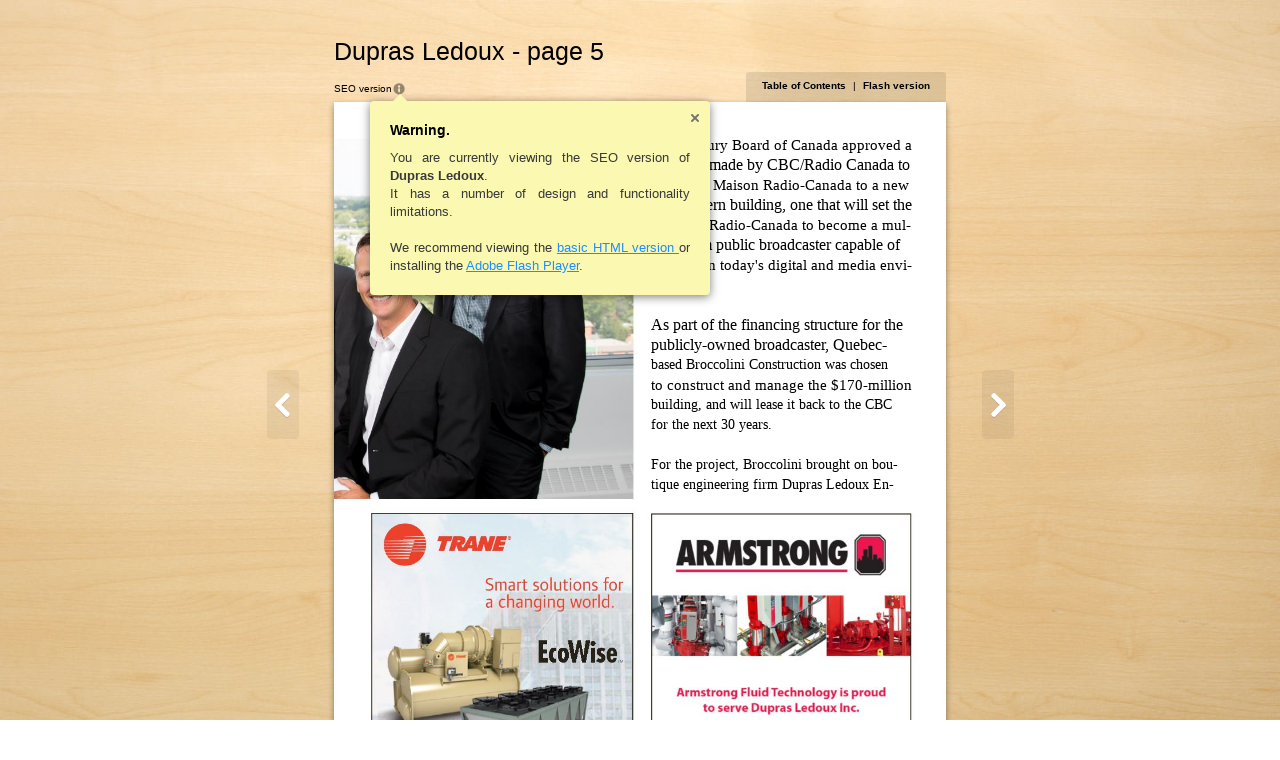

--- FILE ---
content_type: text/html; charset=utf-8
request_url: https://www.businesselitecanada.com/brochures/2017/nov/dupras-ledoux/files/assets/basic-html/page5.html
body_size: 2590
content:
<!DOCTYPE html SYSTEM "about:legacy-compat">
<html xmlns="http://www.w3.org/1999/xhtml">
  <head>
    <meta http-equiv="Content-Type" content="text/html; charset=utf-8" />
    <meta name="description" content="Dupras Ledoux" />
    <meta name="keywords" content="the, Treasury, Board, of, Canada, approved, a, proposal, made, by, CBC/Radio, to, move, Maison, Radio-Canada, new, and, modern, building,, one, that, will, set, stage, for, become, mul-, tiplatform, public, broadcaster, capable, thriving, in, today's, digital, media, envi-, ronment., As, part, financing, structure, publicly-owned, broadcaster,, Quebec-, based, Broccolini, Construction, was, chosen, construct, manage, $170-million, lease, it, back, CBC, next, 30, years., For, project,, brought, on, bou-, tique, engineering, firm, Dupras, Ledoux, En-, NOVEMBER, 2017, H, business, elite, canada, 5" />
    <title>Dupras Ledoux</title>
    <script type="text/javascript">
            var _gaq = _gaq || [];
            _gaq.push(['_setAccount', 'UA-37960436-1']);
            _gaq.push(['_setAllowLinker', true]);
            _gaq.push(['_trackPageview']);
            

            (function() {
            var ga = document.createElement('script'); ga.type = 'text/javascript'; ga.async = true;
            ga.src = ('https:' == document.location.protocol ? 'https://ssl' : 'http://www') + '.google-analytics.com/ga.js';
            var s = document.getElementsByTagName('script')[0]; s.parentNode.insertBefore(ga, s);
            })();
          </script>
    <link href="style/fonts.css" type="text/css" rel="stylesheet" />
    <link href="style/style.css" type="text/css" rel="stylesheet" />
    <script>
          CURRENT_PAGE = "5";
        </script>
		  <script type="text/javascript" src="javascript/init.js"></script>
      <script type="text/javascript" src="javascript/properties.js"></script>
      <script type="text/javascript" src="javascript/seo.js"></script>
<!--[if IE]>      
  <style type="text/css">
    .areaLink{
       filter:progid:DXImageTransform.Microsoft.Alpha(opacity=0);}  
    .areaLink:hover {
       filter:progid:DXImageTransform.Microsoft.Alpha(opacity=50);} 
    
  </style>
<![endif]--></head>
  <body>
           <div id="bodyBg" class="bodyBg"></div>
<div id="navigation" class="navigation">
      <a id="LeftToolText" class="leftTool" href="page4.html" title="4"><img src="./style/sliderleft.png" style="width: 32px; height: 69px; padding: 10px; float: left;" alt=""></a>
      <a id="RightToolText" class="rightTool" href="page6.html" title="6"><img src="./style/sliderright.png" style="width: 32px; height: 69px; padding: 10px; float: left;" alt=""></a>
    </div>
    <div id="Book" class="divCenter" style="width : 612px;">
      <h1>Dupras Ledoux - page 5</h1>
      <div id="Page" class="divPage" style="height :792px; background-color:#FFFFFF;">
             <img alt="" src="../common/page-substrates/page0005.jpg" style="width: 100%; height: 100%;">
<div class="div_items" style="top : 33px; left : 317px; width : 261px; height : 19px; z-index : 0;">
          <span class="font7 fontPosition" style="opacity:1;">the Treasury Board of Canada approved a</span>
        </div>
        <div class="div_items" style="top : 53px; left : 317px; width : 261px; height : 19px; z-index : 0;">
          <span class="font7 fontPosition" style="opacity:1;">proposal made by CBC/Radio Canada to</span>
        </div>
        <div class="div_items" style="top : 73px; left : 317px; width : 261px; height : 19px; z-index : 0;">
          <span class="font7 fontPosition" style="opacity:1;">move the Maison Radio-Canada to a new</span>
        </div>
        <div class="div_items" style="top : 93px; left : 317px; width : 261px; height : 19px; z-index : 0;">
          <span class="font7 fontPosition" style="opacity:1;">and modern building, one that will set the</span>
        </div>
        <div class="div_items" style="top : 113px; left : 317px; width : 261px; height : 19px; z-index : 0;">
          <span class="font7 fontPosition" style="opacity:1;">stage for Radio-Canada to become a mul-</span>
        </div>
        <div class="div_items" style="top : 133px; left : 317px; width : 261px; height : 19px; z-index : 0;">
          <span class="font7 fontPosition" style="opacity:1;">tiplatform public broadcaster capable of</span>
        </div>
        <div class="div_items" style="top : 153px; left : 317px; width : 261px; height : 19px; z-index : 0;">
          <span class="font7 fontPosition" style="opacity:1;">thriving in today's digital and media envi-</span>
        </div>
        <div class="div_items" style="top : 173px; left : 317px; width : 57px; height : 19px; z-index : 0;">
          <span class="font7 fontPosition" style="opacity:1;">ronment.</span>
        </div>
        <div class="div_items" style="top : 213px; left : 317px; width : 261px; height : 19px; z-index : 0;">
          <span class="font7 fontPosition" style="opacity:1;">As part of the financing structure for the</span>
        </div>
        <div class="div_items" style="top : 233px; left : 317px; width : 261px; height : 19px; z-index : 0;">
          <span class="font7 fontPosition" style="opacity:1;">publicly-owned broadcaster, Quebec-</span>
        </div>
        <div class="div_items" style="top : 253px; left : 317px; width : 261px; height : 19px; z-index : 0;">
          <span class="font7 fontPosition" style="opacity:1;">based Broccolini Construction was chosen</span>
        </div>
        <div class="div_items" style="top : 273px; left : 317px; width : 261px; height : 19px; z-index : 0;">
          <span class="font7 fontPosition" style="opacity:1;">to construct and manage the $170-million</span>
        </div>
        <div class="div_items" style="top : 293px; left : 317px; width : 261px; height : 19px; z-index : 0;">
          <span class="font7 fontPosition" style="opacity:1;">building, and will lease it back to the CBC</span>
        </div>
        <div class="div_items" style="top : 313px; left : 317px; width : 132px; height : 19px; z-index : 0;">
          <span class="font7 fontPosition" style="opacity:1;">for the next 30 years.</span>
        </div>
        <div class="div_items" style="top : 353px; left : 317px; width : 261px; height : 19px; z-index : 0;">
          <span class="font7 fontPosition" style="opacity:1;">For the project, Broccolini brought on bou-</span>
        </div>
        <div class="div_items" style="top : 373px; left : 317px; width : 261px; height : 19px; z-index : 0;">
          <span class="font7 fontPosition" style="opacity:1;">tique engineering firm Dupras Ledoux En-</span>
        </div>
        <div class="div_items" style="top : 765px; left : 280px; width : 110px; height : 17px; z-index : 0;">
          <span class="font5 fontPosition" style="opacity:1;">NOVEMBER  2017</span>
        </div>
        <div class="div_items" style="top : 768px; left : 398px; width : 7px; height : 12px; z-index : 0;">
          <span class="font6 fontPosition" style="opacity:1;">H</span>
        </div>
        <div class="div_items" style="top : 765px; left : 413px; width : 146px; height : 17px; z-index : 0;">
          <span class="font5 fontPosition" style="opacity:1;">business elite canada</span>
        </div>
        <div class="div_items" style="top : 765px; left : 571px; width : 7px; height : 17px; z-index : 0;">
          <span class="font5 fontPosition" style="opacity:1;">
            <strong>5</strong>
          </span>
        </div>
        <div class="div_items" style="top : 409px; left : 314px; width : 265px; height : 344px; zIndex : 11px;transform-origin: 0 0; -webkit-transform-origin: 0 0; -o-transform-origin: 0 0; -moz-transform-origin: 0 0; transform: rotate(0rad); -ms-transform: rotate(0rad); -webkit-transform: rotate(0rad); -o-transform: rotate(0rad); -moz-transform: rotate(0rad);">
          <a href="http://www.armstrongfluidtechnology.com">   <img src="style/empty.png" alt="link" class="areaLink" width="265px" height="342px" target="_self" />
          </a>
        </div>
        <div class="div_items" style="top : 408px; left : 35px; width : 266px; height : 344px; zIndex : 11px;transform-origin: 0 0; -webkit-transform-origin: 0 0; -o-transform-origin: 0 0; -moz-transform-origin: 0 0; transform: rotate(0rad); -ms-transform: rotate(0rad); -webkit-transform: rotate(0rad); -o-transform: rotate(0rad); -moz-transform: rotate(0rad);">
          <a href="http://www.trane.com/EcoWise">   <img src="style/empty.png" alt="link" class="areaLink" width="266px" height="342px" target="_self" />
          </a>
        </div>
        <div id="PageMenu" class="box">
           <div id="boxVersion" class="boxVersion fontVersion">
		        SEO Version
		        <div style="position: relative; top:0px; left:0px; overflow: hidden;">
			        <img src="./style/info.png" style="width: 14px; height:14px; cursor: pointer; position: relative; top: 4px; left:0px;" onclick="javascript:about.action();" alt=""> 
			        <div class="balloon" id="infoBalloon">
				        <div class="arrow"></div>
				        <a href="javascript:about.action();" class="closeButton" title="Close"></a>
				        <h2>Warning.</h2>
				        <p>You are currently viewing the SEO version of <b>!text</b>.<br>It has a number of design and functionality limitations.</p>
				        <br>
				        <p>We recommend viewing the <a href="../../../index.html">Flash version</a> or the <a href="index.html">basic HTML version</a> of this publication.</p>
			        </div>
		        </div>		
		        </div>
<div id="boxMenu" class="menu fontMenu">
            <a id="tocLink" href="toc.html">
                Table of Contents
              </a>
            <span class="fontMenuPadding">|</span>
            <a id="fullVersionLink" href="../../../index.html">
                Flash Version
              </a>
          </div>
        </div>
      </div>
      <div style="overflow: hidden;">
        <span id="addNavigationLeft" class="addNavigationLeft">
          <a href="page1.html" target="_self" title="1">1</a>,<a href="page2.html" target="_self" title="2">2</a>,<a href="page3.html" target="_self" title="3">3</a>,<a href="page4.html" target="_self" title="4">4</a>
        </span>
        <span id="addNavigationRight" class="addNavigationRight">
          <a href="page6.html" target="_self" title="6">6</a>,<a href="page7.html" target="_self" title="7">7</a>,<a href="page8.html" target="_self" title="8">8</a>,<a href="page9.html" target="_self" title="9">9</a>,<a href="page10.html" target="_self" title="10">10</a>,<a href="page11.html" target="_self" title="11">11</a>,<a href="page12.html" target="_self" title="12">12</a>,<a href="page13.html" target="_self" title="13">13</a>,<a href="page14.html" target="_self" title="14">14</a>
        </span>
      </div>
      <div id="Copiright" class="copy">
        <a target="_blank" href="flipbook.html">Powered by FlippingBook</a>
      </div>
    </div>
  </body>
</html>

--- FILE ---
content_type: text/css
request_url: https://www.businesselitecanada.com/brochures/2017/nov/dupras-ledoux/files/assets/basic-html/style/fonts.css
body_size: 485
content:

        .font1 {
        font-size: 14.5px;
        font-family: "HelveticaNeueLTPro";
        color: #FFFFFF ;
        opacity: 1 ;
        }
        .font1 a {
        text-decoration: none;
        color: #FFFFFF;
        }
        .font1 a:hover {
        text-decoration: none;
        background-color: rgba(63,199,255,0.5);
        }
        .font1 a:visited {
        color: #900060;
        }
      
        .font2 {
        font-size: 14.5px;
        font-family: "HelveticaNeueLTPro";
        color: #000000 ;
        opacity: 1 ;
        }
        .font2 a {
        text-decoration: none;
        color: #000000;
        }
        .font2 a:hover {
        text-decoration: none;
        background-color: rgba(63,199,255,0.5);
        }
        .font2 a:visited {
        color: #900060;
        }
      
        .font3 {
        font-size: 19px;
        font-family: "CalistoMT";
        color: #000000 ;
        opacity: 1 ;
        }
        .font3 a {
        text-decoration: none;
        color: #000000;
        }
        .font3 a:hover {
        text-decoration: none;
        background-color: rgba(63,199,255,0.5);
        }
        .font3 a:visited {
        color: #900060;
        }
      
        .font4 {
        font-size: 12px;
        font-family: "UniversLT";
        color: #FFFFFF ;
        opacity: 1 ;
        }
        .font4 a {
        text-decoration: none;
        color: #FFFFFF;
        }
        .font4 a:hover {
        text-decoration: none;
        background-color: rgba(63,199,255,0.5);
        }
        .font4 a:visited {
        color: #900060;
        }
      
        .font5 {
        font-size: 12px;
        font-family: "TrajanPro";
        color: #000000 ;
        opacity: 1 ;
        }
        .font5 a {
        text-decoration: none;
        color: #000000;
        }
        .font5 a:hover {
        text-decoration: none;
        background-color: rgba(63,199,255,0.5);
        }
        .font5 a:visited {
        color: #900060;
        }
      
        .font6 {
        font-size: 12px;
        font-family: "ClickBits";
        color: #000000 ;
        opacity: 1 ;
        }
        .font6 a {
        text-decoration: none;
        color: #000000;
        }
        .font6 a:hover {
        text-decoration: none;
        background-color: rgba(63,199,255,0.5);
        }
        .font6 a:visited {
        color: #900060;
        }
      
        .font7 {
        font-size: 14px;
        font-family: "UniversLT";
        color: #000000 ;
        opacity: 1 ;
        }
        .font7 a {
        text-decoration: none;
        color: #000000;
        }
        .font7 a:hover {
        text-decoration: none;
        background-color: rgba(63,199,255,0.5);
        }
        .font7 a:visited {
        color: #900060;
        }
      
        .font8 {
        font-size: 20px;
        font-family: "Calibri";
        color: #D6000E ;
        opacity: 1 ;
        }
        .font8 a {
        text-decoration: none;
        color: #D6000E;
        }
        .font8 a:hover {
        text-decoration: none;
        background-color: rgba(63,199,255,0.5);
        }
        .font8 a:visited {
        color: #900060;
        }
      
        .font9 {
        font-size: 10px;
        font-family: "UniversLT";
        color: #FFFFFF ;
        opacity: 1 ;
        }
        .font9 a {
        text-decoration: none;
        color: #FFFFFF;
        }
        .font9 a:hover {
        text-decoration: none;
        background-color: rgba(63,199,255,0.5);
        }
        .font9 a:visited {
        color: #900060;
        }
      
        .font10 {
        font-size: 14px;
        font-family: "UniversLT";
        color: #FFFFFF ;
        opacity: 1 ;
        }
        .font10 a {
        text-decoration: none;
        color: #FFFFFF;
        }
        .font10 a:hover {
        text-decoration: none;
        background-color: rgba(63,199,255,0.5);
        }
        .font10 a:visited {
        color: #900060;
        }
      
        .font11 {
        font-size: 69.3px;
        font-family: "UniversLT";
        color: #FFFFFF ;
        opacity: 1 ;
        }
        .font11 a {
        text-decoration: none;
        color: #FFFFFF;
        }
        .font11 a:hover {
        text-decoration: none;
        background-color: rgba(63,199,255,0.5);
        }
        .font11 a:visited {
        color: #900060;
        }
      
        .font12 {
        font-size: 9.9px;
        font-family: "Arial";
        color: #000000 ;
        opacity: 1 ;
        }
        .font12 a {
        text-decoration: none;
        color: #000000;
        }
        .font12 a:hover {
        text-decoration: none;
        background-color: rgba(63,199,255,0.5);
        }
        .font12 a:visited {
        color: #900060;
        }
      
        .font13 {
        font-size: 9.6px;
        font-family: "ArialMT";
        color: #000000 ;
        opacity: 1 ;
        }
        .font13 a {
        text-decoration: none;
        color: #000000;
        }
        .font13 a:hover {
        text-decoration: none;
        background-color: rgba(63,199,255,0.5);
        }
        .font13 a:visited {
        color: #900060;
        }
      
        .font14 {
        font-size: 9.6px;
        font-family: "Arial";
        color: #000000 ;
        opacity: 1 ;
        }
        .font14 a {
        text-decoration: none;
        color: #000000;
        }
        .font14 a:hover {
        text-decoration: none;
        background-color: rgba(63,199,255,0.5);
        }
        .font14 a:visited {
        color: #900060;
        }
      
        .font15 {
        font-size: 12.3px;
        font-family: "Arial";
        color: #000000 ;
        opacity: 1 ;
        }
        .font15 a {
        text-decoration: none;
        color: #000000;
        }
        .font15 a:hover {
        text-decoration: none;
        background-color: rgba(63,199,255,0.5);
        }
        .font15 a:visited {
        color: #900060;
        }
      
        .font16 {
        font-size: 6.8px;
        font-family: "ArialMT";
        color: #000000 ;
        opacity: 1 ;
        }
        .font16 a {
        text-decoration: none;
        color: #000000;
        }
        .font16 a:hover {
        text-decoration: none;
        background-color: rgba(63,199,255,0.5);
        }
        .font16 a:visited {
        color: #900060;
        }
      
        .font17 {
        font-size: 9.8px;
        font-family: "Calibri";
        color: #000000 ;
        opacity: 1 ;
        }
        .font17 a {
        text-decoration: none;
        color: #000000;
        }
        .font17 a:hover {
        text-decoration: none;
        background-color: rgba(63,199,255,0.5);
        }
        .font17 a:visited {
        color: #900060;
        }
      
        .font18 {
        font-size: 10.1px;
        font-family: "Calibri";
        color: #0000FF ;
        opacity: 1 ;
        }
        .font18 a {
        text-decoration: none;
        color: #0000FF;
        }
        .font18 a:hover {
        text-decoration: none;
        background-color: rgba(63,199,255,0.5);
        }
        .font18 a:visited {
        color: #900060;
        }
      
        .font19 {
        font-size: 10.1px;
        font-family: "Calibri";
        color: #000000 ;
        opacity: 1 ;
        }
        .font19 a {
        text-decoration: none;
        color: #000000;
        }
        .font19 a:hover {
        text-decoration: none;
        background-color: rgba(63,199,255,0.5);
        }
        .font19 a:visited {
        color: #900060;
        }
      
        .font20 {
        font-size: 10.2px;
        font-family: "ArialNarrow";
        color: #25171C ;
        opacity: 1 ;
        }
        .font20 a {
        text-decoration: none;
        color: #25171C;
        }
        .font20 a:hover {
        text-decoration: none;
        background-color: rgba(63,199,255,0.5);
        }
        .font20 a:visited {
        color: #900060;
        }
      
        .font21 {
        font-size: 10.2px;
        font-family: "MyriadPro";
        color: #FFFFFF ;
        opacity: 1 ;
        }
        .font21 a {
        text-decoration: none;
        color: #FFFFFF;
        }
        .font21 a:hover {
        text-decoration: none;
        background-color: rgba(63,199,255,0.5);
        }
        .font21 a:visited {
        color: #900060;
        }
      
        .font22 {
        font-size: 25.9px;
        font-family: "MyriadPro";
        color: #A7938C ;
        opacity: 1 ;
        }
        .font22 a {
        text-decoration: none;
        color: #A7938C;
        }
        .font22 a:hover {
        text-decoration: none;
        background-color: rgba(63,199,255,0.5);
        }
        .font22 a:visited {
        color: #900060;
        }
      
        .font23 {
        font-size: 12.9px;
        font-family: "MyriadPro";
        color: #A7938C ;
        opacity: 1 ;
        }
        .font23 a {
        text-decoration: none;
        color: #A7938C;
        }
        .font23 a:hover {
        text-decoration: none;
        background-color: rgba(63,199,255,0.5);
        }
        .font23 a:visited {
        color: #900060;
        }
      
        .font24 {
        font-size: 12.7px;
        font-family: "MyriadPro";
        color: #A7938C ;
        opacity: 1 ;
        }
        .font24 a {
        text-decoration: none;
        color: #A7938C;
        }
        .font24 a:hover {
        text-decoration: none;
        background-color: rgba(63,199,255,0.5);
        }
        .font24 a:visited {
        color: #900060;
        }
      

--- FILE ---
content_type: text/css
request_url: https://www.businesselitecanada.com/brochures/2017/nov/dupras-ledoux/files/assets/basic-html/style/style.css
body_size: 1993
content:

    /**************Reset block*****************/
    html, body, div, span, applet, object, iframe,
    h1, h2, h3, h4, h5, h6, p, blockquote, pre,
    a, abbr, acronym, address, big, cite, code,
    del, dfn, em, font, img, ins, kbd, q, s, samp,
    small, strike, sub, sup, tt, var,
    dl, dt, dd, ol, ul, li,
    fieldset, form, label, legend,
    table, caption, tbody, tfoot, thead, tr, th, td {
    margin: 0;
    padding: 0;
    border: 0;
    outline: 0;
    font-weight: inherit;
    font-style: inherit;
    font-size: 100%;
    font-family: inherit;
    vertical-align: baseline;
    }
    :focus {
    outline: 0;
    }

    table {
    border-collapse: separate;
    border-spacing: 0;
    }
    caption, th, td {
    text-align: left;
    font-weight: normal;
    }
    blockquote:before, blockquote:after,
    q:before, q:after {
    content: "";
    }
    blockquote, q {
    quotes: "" "";
    }

    .underliane a:hover {
    text-decoration: underline;
    }


    .divCenter{
    margin: 0 auto;
    padding: 10px;
    text-align: left;
    min-width: 300px;
    }

    .box{
    width: 100%;
    height: 30px;
    position: absolute;
    top: -30px;
    left: 0px;
    display: inline-block;
    }

    .boxVersion{
    padding: 6px 0;
    text-align: left;
    display: inline-block;
    }
    .fontMenuPadding{
    padding: 0px 4px;
    }

    /************** Balloon *********************/
    .balloon {
    background: #faf8b1;

    border-radius: 4px;
    -moz-border-radius: 4px;
    -webkit-border-radius: 4px;
    padding: 20px 20px;
    font-size: 13px;
    width: 300px;
    text-align: justify;
    color: #3a3a3a;

    position: absolute;
    top: 30px;
    left: -22px;
    z-index: 2;
    display: none;

    -webkit-box-shadow: 0px 2px 4px rgba(0,0,0,.5);
    -moz-box-shadow: 0px 2px 4px rgba(0,0,0,.5);
    box-shadow: 0px 2px 10px rgba(0,0,0,.5);

    transition-duration: 500ms;
    -webkit-transition-duration: 500ms;
    -moz-transition-duration: 500ms;
    -o-transition-duration: 500ms;

    }

    .balloon .arrow {
    width: 0;
    height: 0;
    display: block;

    border-width: 10px;
    border-color: transparent  transparent #faf8b1 transparent ;
    border-style: solid;

    position: absolute;
    top: -17px;
    left: 20px;
    }

    .balloon .closeButton {
    display:block;
    width:14px;
    height:14px;
    text-decoration:none;
    cursor:pointer;
    background:url(./about_close.png);
    position:absolute;
    top:10px;
    right:8px;
    left:auto;
    bottom:auto;
    float:right;
    }

    .balloon .closeButton:hover {
    background:url(./about_close_hover.png);
    }

    .balloon h2 {
    font-size: 14px;
    font-weight: bold;
    padding: 0px 30px 10px 0;
    overflow: hidden;

    }
    .balloon a{
    color: #1e90ff;
    text-decoration: underline;
    }

    .balloon p{
    font-size: 13px;
    overflow: hidden;
    }


    /***********************************/


    .navigation{
    z-index: 1000;
    position: fixed;
    top: 50%;
    left: 10%;
    width: 80%;
    overflow: hidden;
    }

    .tool{
    overflow: hidden;
    display: block;
    }

    .leftTool{
    float: left;

    }
    .rightTool{
    float: right;
    }
    .locked{
    display: none;
    }

    .divPage{
    margin-top: 30px;
    position: relative;
    display: block;
    overflow:visible;
    background: #ffffff;
    -webkit-box-shadow: 0px 3px 6px rgba(0,0,0,.4);
    -moz-box-shadow: 0px 3px 6px rgba(0,0,0,.4);
    box-shadow: 0px 3px 6px rgba(0,0,0,.4);
    }

    .div_items      {margin: 0px; padding: 0px; position: absolute; overflow: hidden;}

    
    body{
    font: normal normal normal 12px/18px Helvetica Neue, Helvetica, Arial, Verdana, sans-serif;
    padding: 0px;
    margin: 0px;
    background-color: #8C857B;
    background:  url(../../flash/image/wood_inner.jpg) no-repeat 100% 100%;
      background-size: cover;
    
    }

    .bodyBg{
    z-index: -1;
    position: fixed;
    top: 0px;
    left: 0px;
    width: 100%;
    height: 100%;
    background:
      url(../../flash/image/wood_inner.jpg);
      background-size: cover;
    
    }
    
  
h1 {
	font-size:25px;
	font-family: Helvetica, sans-serif, Arial, "Lucida Sans";
	color: #000000;
  width: 100%;
	padding: 30px 0 10px 0;
	line-height: 22px;
	text-align: left;
}

h1 a{
	color: #000000;
	text-decoration: none;
}
  
    .copy{
    color: #000000;
    font-size: 10px;
    font-family: Helvetica, sans-serif, Arial, "Lucida Sans";
    width: 100%;
    line-height: 22px;
    text-align: center;
    }
    .copy a{
    color: #000000;
    text-decoration: none;
    }
    .copy a:hover{
    color: #000000;
    text-decoration: underline;
    }
  
.fontVersion {
    font-size:10px; 
    font-family: Helvetica, sans-serif, Arial, "Lucida Sans";
    color: #000000;
}
  
    .menu{
    padding: 5px 16px;
    height: 20px;
    position: absolute;
    text-align: center;
    white-space:nowrap;
    top: 0px;
    right: 0px;
    border-radius: 3px 3px 0 0;
    background: url(seoBg.png) repeat;
    }

    .fontMenu {
    float: right;
    font-size:10px;
    font-family:Helvetica, sans-serif, Arial, "Lucida Sans";
    color: #000000;
}
.fontMenu a{
    color: #000000;
    font-weight: bold;
    text-decoration: none;
}
  
.addNavigationRight{
	color: #000000;
    font-size: 10px;
    font-family: Helvetica, sans-serif, Arial, "Lucida Sans";
    line-height: 22px;
    text-align: right;
    float: right;
    }
    .addNavigationRight a{
    color: #000000;
	text-decoration: none;
}
.addNavigationRight a:hover{
	color: #000000;
	text-decoration: underline;
}

.addNavigationLeft{
	color: #000000;
    font-size: 10px;
    font-family: Helvetica, sans-serif, Arial, "Lucida Sans";
    text-align: left;
    float: left;
    }
    .addNavigationLeft a{
    color: #000000;
	text-decoration: none;
}
.addNavigationLeft a:hover{
	color: #000000;
	text-decoration: underline;
}


.fontPosition {
white-space: nowrap;
border: 0px solid blue;
position: absolute;
top: 0px;
    left: 0px; overflow: visible;
}
  
.areaLink{
    background:#3FC7FF;
    opacity: 0;
}
.areaLink:hover {
  opacity:0.5;
}
  
    /* TOC */
    h2 {
    font-size:17px;
    font-family:Helvetica, sans-serif, Arial, "Lucida Sans";
    color:#000000;
    text-align: left;
    padding: 30px 40px 0px 40px;
    }


    .bold{
    font-weight: bold;
    }

    .fontPageName{
    padding: 0 15px 0px 0;
    font-size:12px;
    font-family:Helvetica, sans-serif, Arial, "Lucida Sans";
    color:#3780c1;
    background: #ffffff;
    word-wrap: break-word;
    border: 0px solid red;
    }

    .fontPageName:hover {text-decoration: underline;}

    .fontPageNum {
    padding: 5px 0 0 0;
    font-size:12px;
    font-family:Helvetica, sans-serif, Arial, "Lucida Sans";
    color:#5e6166;
    background: #ffffff;
    height: 100%;
    vertical-align: bottom;
    display: table-cell;
    float: right;
    border: 0px solid green;
    }
    .fontPageNum:hover {text-decoration: underline;}

    table {
    width: 100%;
    position: relative;
    top: 10px;
    left: 0px;
    }

    .tdName{
    word-wrap: break-word;
    text-align: left;
    vertical-align: bottom;
    overflow: hidden;
    table-layout: fixed;
    }

    .tdNum{
    vertical-align: bottom;
    width: 40px;
    text-align: right;
    background: #ffffff;
    }

    ul{
    padding: 10px 40px 20px 40px;
    display: block;
    }

    ul.children{
    padding: 10px 0px 0px 0px;
    display: block;
    }

    li {
    margin: 3px 0 0 0;
    list-style-type: none;
    border-bottom: 1px dotted silver;
    list-style-position: outside;
    }

    li a {
    color:#3780c1;
    text-decoration: none;
    }

    li a:hover{
    text-decoration: underline;
    }

    li.children {
    margin: 3px 0 0 0;
    list-style-type: none;
    border-bottom: 0px dotted silver;
    list-style-position: outside;
    }


    ul li ul {}
    ul li ul li {
    margin: 3px 0 0 20px;
    }

    ul li ul li ul {}
    ul li ul li ul li{
    margin: 3px 0 0 40px;
    }

    ul li ul li ul li ul {}
    ul li ul li ul li ul li{
    margin: 3px 0 0 60px;
    }

    .about{
    padding: 40px 70px;
    display: block;
    overflow: hidden;
    min-height: 400px;
    min-width: 300px;
    background: #ffffff;
    text-align: left;
    -webkit-box-shadow: 0px 3px 6px rgba(0,0,0,.4);
    -moz-box-shadow: 0px 3px 6px rgba(0,0,0,.4);
    box-shadow: 0px 3px 6px rgba(0,0,0,.4);
    }

    @media only screen and (min-height: 600px) {
    .about{margin:60px auto;}
    }
    @media only screen and  (max-height: 599px) {
    .about{margin:auto;}
    }
    @media only screen and (min-width: 800px) {
    .about{width: 600px;}
    }
    @media only screen and  (max-width: 799px) {
    .about{width: 400px;}
    }

    .about h3{
    font-size:25px;
    font-family: Arial, Helvetica, sans-serif,  "Lucida Sans";
    color: #aaa;
    width: 100%;
    padding: 20px 0;
    line-height: 22px;
    text-align: left;
    }
    .about span{
    font-size:14px;
    font-family: Arial, Helvetica, sans-serif,  "Lucida Sans";
    color: #000;
    width: 100%;
    line-height: 24px;
    padding: 20px 0;
    display: block;
    }


  

--- FILE ---
content_type: text/javascript
request_url: https://www.businesselitecanada.com/brochures/2017/nov/dupras-ledoux/files/assets/basic-html/javascript/properties.js
body_size: 87
content:

    properties = {
    "isShare":"True",
    "isToc":"False",
    "isCopy":"False",
    "isThumbnail":"True",
    "isDownload":"True"
    }

    properties.isShare = (properties.isShare == "True") ? true:false;
    properties.isToc = (properties.isToc == "True") ? true:false;
    properties.isCopy = (properties.isCopy == "True") ? true:false;
    properties.isThumbnail = (properties.isThumbnail == "True") ? true:false;
    properties.isDownload = (properties.isDownload == "True") ? true:false;

    LANG = 'en';
    LOCALS_FOLDER = "locals";
    ASSETS_FOLDER = '../';
    PAGES_CONTENT_FOLDER='../common/pages-content';
    TITLE = "Dupras Ledoux";
    COVER_SRC = "../flash/pages/page0001_s.jpg";
    SPREAD_SRC = "../flash/spread.html";
    FULL_SRC = "../../../index.html";
    LINK = "_blank";
    RTL = ("False" == "True")? true:false;
	
	PublicationTypeName = 'digital catalog';
	PublicationTypeUrl = '';

  

--- FILE ---
content_type: text/javascript
request_url: https://www.businesselitecanada.com/brochures/2017/nov/dupras-ledoux/files/assets/basic-html/locals/en/textlang.js
body_size: 979
content:
LOCALS = {"FULL_VERSION":"Flash version","BASIC_VERSION":"Basic HTML version","SEO_VERSION":"SEO version","PAGE":"Page","CLOSE_BUTTON":"Close","TOC_TITLE":"Table of Contents","TOC_PAGE":"p.","DOWNLOAD_TITLE":"Download","DOWNLOAD_FILE":"File","DOWNLOAD_PAGE":"Current Page","DOWNLOAD_PUBLICATION":"Publication","SIZE_B":"byte","SIZE_KB":"Kb","SIZE_MB":"Mb","SIZE_GB":"Gb","THUMBNAILS_TITLE":"Thumbnails","SEARCH_TITLE":"Search by Keyword","SEARCH_MATCHES":"matches","SEARCH_FIND":"Find","SEARCH_RESULTS":"Search Results","SEARCH_NO_MATCHES":"No matches","SEARCH_TEXT":"Search Text","ZOOM_IN":"Zoom In","ZOOM_OUT":"Zoom Out","SHARE_TUMBLR":"On Tumblr","SHARE_EMAIL":"Share by E-mail","POWERED_BY":"powered by","BASIC_INFO_TITLE":"Basic HTML version of {0}","NOTIFICATION_TITLE":"","BASIC_INFO_TEXT":"It has a certain number of design limitations, but fully represents the content.","BASIC_INFO_RECOMMENDATION1":"We recommend viewing the {0}Flash version{1} of the publication.","SEO_INFO_TEXT":"You are currently viewing the SEO version of {0}.{1}It has a number of design and functionality limitations.","SEO_INFO_RECOMMENDATION2":"To view the full version, please  {0}upgrade your IE{1} and install the {2}Adobe Flash Player{3}.","SEO_INFO_RECOMMENDATION3":"We recommend viewing the {0}basic HTML version {1} or installing the {2}Adobe Flash Player{3}.","BASIC_INFO_RECOMMENDATION2":"We recommend installing the {0}Adobe Flash Player{1}.","SEO_INFO_TITLE":"Warning.","SEO_INFO_RECOMMENDATION1":"We recommend viewing the {0}Flash version{1} or the {2}basic HTML version{3} of this publication.","ABOUT_TITLE":"About","DIGITAL CATALOG":"digital catalog","NOTIFICATION_TEXT":"To maximize your viewing experience of this {0}, we recommend installing Adobe Flash Player. This installation will only take a few moments. Should you experience any issues with installation, please contact your System Administrator.","DIGITAL MAGAZINE":"digital magazine","PRESENTATION":"presentation","FLIP BOOK":"flip book","PHOTO GALLERY":"photo gallery","CART_ITEM":"item","CART_ITEMS":"items","CART_TOTAL":"Total","CART_SHOW":"View cart","CART_EMPTY":"Your cart is empty","CART_DETAILS":"уточняйте у продавца","SHARE_GOOGLE":"On Google+","SHARE_VK":"On VK","SHARE_TWITTER":"On Twitter","SHARE_MYSPACE":"On MySpace","SHARE_FACEBOOK":"On Facebook","SHARE_LINKEDIN":"On LinkedIn","SHARE_BLOGGER":"On Blogger","SERVER_ERROR":"Server error","DELETE_BUTTON":"Delete","HIDE_BUTTON":"Hide","SHOW_BUTTON":"Show","DETAILS_BUTTON":"Details","CART_ADD_TITLE":"Add to Cart","CART_CHECKOUT_BUTTON":"Checkout","CART_PROCEED_BUTTON":"Proceed to Checkout","CART_ADD_BUTTON":"Add to Cart","CART_TITLE":"Shopping-cart","CART_QTY":"q-ty","CART_QUANTITY":"Quantity","CART_PRICE":"Price"}; localPending();

--- FILE ---
content_type: text/javascript
request_url: https://www.businesselitecanada.com/brochures/2017/nov/dupras-ledoux/files/assets/basic-html/javascript/seo.js
body_size: 2040
content:
book={width:600,height:400,minWidth:560,scale:1,less:!1,getSize:function(){var a=document.getElementById("Page");if(a)book.less=400>a.offsetWidth?!0:!1,book.height=!book.less?a.offsetHeight:400*a.offsetHeight/a.offsetWidth,book.width=!book.less?a.offsetWidth:400,book.minWidth=400>=book.width?book.width+160:book.minWidth,document.getElementsByTagName("body")[0].style.minWidth=book.minWidth+"px"},correct:function(){var a=document.getElementById("Book"),b=document.getElementById("Page");if(book.width>
workspace.w-160)book.scale=workspace.w>book.minWidth?(workspace.w-160)/book.width:book.less?1:400/book.width,a.style.width=book.width*book.scale+"px",b.style.height=book.height*book.scale+"px";else if(400>a.offsetWidth)book.scale=book.less?1:400/a.style.width.split("px")[0],a.style.width="400px",b.style.height=book.height*book.scale+"px";if(b=document.getElementById("navigation")){var d=browser.supportHTML5?135:120;b.style.width=a.offsetWidth+d+"px";if(book.minWidth<workspace.w)b.style.left=(workspace.w-
a.offsetWidth-d)/2+"px";b.style.top=book.height+100<workspace.h?(book.height+100)/2+"px":"50%"}bgCorrection()},checkLongString:function(){for(var a=document.getElementsByTagName("td"),b=0;b<a.length;b++){var d=a[b].parentNode.parentNode.parentNode,d="LI"==d.tagName?d:"LI"==d.parentNode.tagName?d.parentNode:NaN;if(a[b].offsetWidth>d.offsetWidth-40){var d=d.offsetWidth-40,c=a[b].getElementsByTagName("a");if(c[0].innerText)c[0].innerText=c[0].innerText.substring(0,d/8)+"...";if(c[0].innerHTML)c[0].innerHTML=
c[0].innerHTML.substring(0,d/8)+"..."}}}};function initContent(){book.getSize();book.correct();workspace.addListener(book.correct);window.sessionStorage&&!window.sessionStorage.getItem(encodeURIComponent(FULL_SRC))&&(window.sessionStorage.setItem(encodeURIComponent(FULL_SRC),!0),about.action());-1!=document.location.pathname.indexOf("toc.html")?book.checkLongString():zoom(book.scale)}
var about={isShow:!1,action:function(){about.isShow?(document.getElementById("infoBalloon").style.opacity=0,window.setTimeout(function(){document.getElementById("infoBalloon").style.display="none"},500),about.isShow=!1):(document.getElementById("infoBalloon").style.display="block",document.getElementById("infoBalloon").style.opacity=1,about.isShow=!0)}};
function localPending(){document.getElementById("fullVersionLink").innerText=LOCALS.FULL_VERSION;document.getElementById("fullVersionLink").href=""!=CURRENT_PAGE?FULL_SRC+"#"+CURRENT_PAGE:FULL_SRC;if(document.getElementById("tocLink"))document.getElementById("tocLink").innerText=LOCALS.TOC_TITLE;var a="",a=""!=CURRENT_PAGE?BASIC_SRC+"/index.html#"+CURRENT_PAGE:BASIC_SRC+"/index.html",b=""!=CURRENT_PAGE?FULL_SRC+"#"+CURRENT_PAGE:FULL_SRC,a=browser.isFlash?browser.supportHTML5?LOCALS.SEO_INFO_RECOMMENDATION1.replace("{0}",
"<a href='"+decodeURIComponent(b)+"'>").replace("{1}","</a>").replace("{2}","<a href='"+a+"'>").replace("{3}","</a>"):LOCALS.SEO_INFO_RECOMMENDATION1.replace("{0}","<a href='"+decodeURIComponent(b)+"'>").split("{1}")[0]+"</a>"+LOCALS.SEO_INFO_RECOMMENDATION1.split("{3}")[1]:browser.supportHTML5?LOCALS.SEO_INFO_RECOMMENDATION3.replace("{0}","<a href='"+decodeURIComponent(a)+"'>").replace("{1}","</a>").replace("{2}","<a href='"+decodeURIComponent("http://get.adobe.com/flashplayer/")+"' target='_blank'>").replace("{3}",
"</a>"):LOCALS.SEO_INFO_RECOMMENDATION2.replace("{0}","<a href='"+decodeURIComponent("http://windows.microsoft.com/en-us/internet-explorer/download-ie")+"' target='_blank'>").replace("{1}","</a>").replace("{2}","<a href='"+decodeURIComponent("http://get.adobe.com/flashplayer/")+"' target='_blank'>").replace("{3}","</a>");document.getElementById("boxVersion").innerHTML=LOCALS.SEO_VERSION+"<span style='position: relative; top:0px; left:0px; overflow: hidden;'><img src='./style/info.png' style='width: 14px; height:14px; cursor: pointer; position: relative; top: 4px; left:0px;' onclick='javascript:about.action();'><div class='balloon' id='infoBalloon'><div class='arrow'></div><a href='javascript:about.action();' class='closeButton' title='Close'></a><h2>"+
LOCALS.SEO_INFO_TITLE.replace("{0}",document.title)+"</h2><p>"+LOCALS.SEO_INFO_TEXT.replace("{0}","<b>"+document.title+"</b>").replace("{1}","<br>")+"</p><br><p>"+a+"</p></div></span>";if(document.getElementById("TocHeader"))document.getElementById("TocHeader").getElementsByTagName("h2")[0].innerText=LOCALS.TOC_TITLE;if(document.getElementById("TocHeader"))document.getElementById("TocHeader").getElementsByTagName("h2")[0].innerText=LOCALS.TOC_TITLE;if(document.getElementById("RightToolText")&&"SPAN"!=
document.getElementById("RightToolText").tagName)-1!=document.getElementById("RightToolText").href.indexOf("toc.html")?document.getElementById("RightToolText").title=LOCALS.TOC_TITLE:document.getElementById("RightToolText").title=LOCALS.PAGE+" "+document.getElementById("RightToolText").title;if(document.getElementById("LeftToolText")&&"SPAN"!=document.getElementById("LeftToolText").tagName)-1!=document.getElementById("LeftToolText").href.indexOf("toc.html")?document.getElementById("LeftToolText").title=
LOCALS.TOC_TITLE:document.getElementById("LeftToolText").title=LOCALS.PAGE+" "+document.getElementById("LeftToolText").title;notification.show();initContent()}
function rotateContent(a){var b=a.style.transform.substr(7,a.style.transform.length-11),b=b.replace(",",".");a.style.overflow="visible";var d=a.offsetWidth,c=Math.cos(b),e=Math.sin(b);if(9>1*browser.versionIE)if(a=a.childNodes[0],a.style.filter='progid:DXImageTransform.Microsoft.Matrix(sizingMethod="auto expand", M11 = '+c+", M12 = "+-e+", M21 = "+e+", M22 = "+c+")",Math.PI/2<=b&&b<Math.PI)a.style.marginLeft=Math.round(d*c)+"px";else if(Math.PI<=b&&b<3*Math.PI/2)a.style.marginLeft=Math.round(d*c)+
"px",a.style.marginTop=Math.round(d*e)+"px";else{if(3*Math.PI/2<=b&&b<2*Math.PI)a.style.marginTop=Math.round(d*e)+"px"}else if(9==1*browser.versionIE)a.style.msTransformOrigin="0 0 0",a.style.msTransform=" rotate("+b+"rad)",a.style.left=1*a.style.left.replace("px","")-a.style.width.replace("px","")/2+Math.round(d*c/2)+"px",a.style.top=1*a.style.top.replace("px","")+Math.round(d*e/2)+"px"}
function zoom(a){for(var b=document.getElementById("Page").childNodes,d=0;d<b.length;d++)if("DIV"==b[d].tagName){if(1!=a&&!b[d].id){b[d].style.top=1*b[d].style.top.replace("px","")*a+"px";b[d].style.left=1*b[d].style.left.replace("px","")*a+"px";b[d].style.width=Math.abs(b[d].style.width.replace("px",""))*a+"px";b[d].style.height=Math.abs(b[d].style.height.replace("px",""))*a+"px";var c=b[d].getElementsByTagName("img")[0];if(c){var e=c.currentStyle||window.getComputedStyle(b[d],null);c.style.top=
1*c.style.width.replace("px","")*a+"px";c.style.left=1*c.style.width.replace("px","")*a+"px";c.style.width=1*c.style.width.replace("px","")*a+"px";c.style.height=1*c.style.height.replace("px","")*a+"px"}if(c=b[d].getElementsByTagName("iframe")[0])c.currentStyle||window.getComputedStyle(b[d],null),c.style.top=1*c.style.width.replace("px","")*a+"px",c.style.left=1*c.style.width.replace("px","")*a+"px",c.style.width=1*c.style.width.replace("px","")*a+"px",c.style.height=1*c.style.height.replace("px",
"")*a+"px"}if(c=b[d].getElementsByTagName("span")[0]){e=c.currentStyle||window.getComputedStyle(c,null);if(scale=c.style.fontSize?Math.abs(c.style.fontSize.replace("px",""))*a:Math.abs(e.fontSize.replace("px",""))*a)if(c.style.fontSize=scale+"px",c.offsetWidth>b[d].offsetWidth)for(;c.offsetWidth>b[d].offsetWidth&&1<scale;)scale-=1,c.style.fontSize=scale+"px";else if(c.offsetWidth<b[d].offsetWidth){for(e=0;c.offsetWidth<b[d].offsetWidth&&5>e;)scale+=1,e++,c.style.fontSize=scale+"px";if(c.offsetWidth>
b[d].offsetWidth)scale-=1,c.style.fontSize=scale+"px"}e=(b[d].offsetHeight-c.offsetHeight)/2;e=e.toFixed();if(0<e)c.style.padding=e+"px 0px";c.style.top=(b[d].offsetHeight-c.offsetHeight)/2+"px"}browser.isIE&&b[d].style.transform&&rotateContent(b[d])}};
